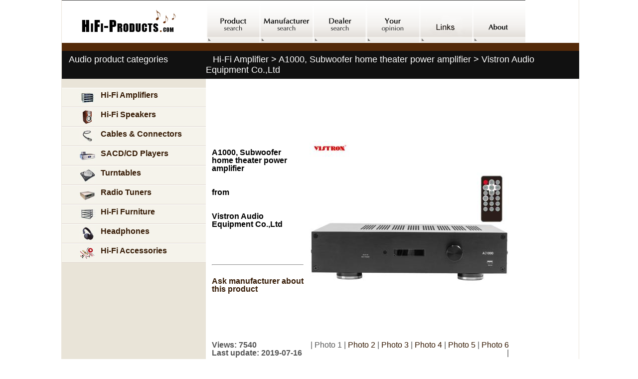

--- FILE ---
content_type: text/html
request_url: https://hifi-products.com/Vistron-Audio-Equipment-Co--Ltd-A1000--Subwoofer-home-theater-power-amplifier-amplifier-236-PicFront.html
body_size: 4457
content:
<!DOCTYPE html PUBLIC "-//W3C//DTD XHTML 1.0 Transitional//EN" "http://www.w3.org/TR/xhtml1/DTD/xhtml1-transitional.dtd">
<html xmlns="http://www.w3.org/1999/xhtml" xml:lang="en" lang="en">
<head>
<title>A1000, Subwoofer home theater power amplifier audio amplifier from Vistron Audio Equipment Co.,Ltd</title>
<meta http-equiv="Content-Type" content="text/html; charset=utf-8"/>
<meta name="keywords" content="A1000,,Subwoofer,home,theater,power,amplifier,audio,amplifier,from,Vistron,Audio,Equipment,Co,,Ltd"/>
<meta name="description" content="RMS 1000W 4ohm DSP Subwoofer Power Amplifier With Remote Control LCD Display Rack Mouted Home Theater Audio Amplifier China professional audio amplifier,High po"/>
<meta name="last-modified" content="2025-10-03"/>
<meta name="revisit-after" content="3 Days"/>
<meta name="robots" content="all" />
<link href="/s3.0/amplifier.css" rel="stylesheet" type="text/css"/>
</head>
<body>
<div id="main">
<table cellspacing="0" width="100%">
<tr><td>
</td></tr>
</table>
<table cellspacing="0" width="100%">
<tr>
<td class="td1">
<a href="https://hifi-products.com/"><img src="/i/hifi_products_com_logo.gif" alt="HiFi Audio"/></a>
</td>
<td class="td2">
<a href="https://hifi-products.com/products/"><img src="/i/hifi_product_search.gif" alt="HiFi Products Search"/></a><a href="https://hifi-products.com/manufacturers/"><img src="/i/hifi_equipment_manufacturer_search.gif" alt="HiFi Manufacturer Search"/></a><a href="https://hifi-products.com/dealers/"><img src="/i/hifi_equipment_dealer_search.gif" alt="HiFi Dealer Search"/></a><a href="https://hifi-products.com/youropinion.cgi"><img src="/i/your_opinion.gif" alt="Opinion"/></a><a href="https://hifi-products.com/links.cgi"><img src="/i/hifi_links.gif" alt="Links"/></a><a href="https://hifi-products.com/about.cgi"><img src="/i/about_hifi_products_com.gif" alt="About"/></a>
</td>
</tr>
<tr>
<td class="tda"></td>
<td class="tdb"><img src="/i/audio.gif" width="744" height="1" alt="audio"/></td>
</tr>
<tr>
<td class="td_h2a"><h2>Audio product categories</h2></td>
<td class="td_h2"><h1>Hi-Fi Amplifier > A1000, Subwoofer home theater power amplifier > Vistron Audio Equipment Co.,Ltd</h1></td>
</tr>
<tr>
<td class="td_menu">
<div class="menu_lft"><br/>
<a href="/amplifiers/"><img src="/i/amplifiers.jpg" align="middle" hspace="9" alt="Hi-Fi Amplifiers"/>Hi-Fi Amplifiers</a>
<a href="/loudspeakers/"><img src="/i/loudspeakers.jpg" align="middle" hspace="9" alt="Hi-Fi Speakers"/>Hi-Fi Speakers</a>
<a href="/cables/"><img src="/i/cables.jpg" align="middle" hspace="9" alt="Cables &amp; Connectors"/>Cables &amp; Connectors</a>
<a href="/cdplayers/"><img src="/i/cd_players.jpg" align="middle" hspace="9" alt="CD Players"/>SACD/CD Players </a>
<a href="/turntables/"><img src="/i/turntables.jpg" align="middle" hspace="9" alt="Turntables"/>Turntables</a>
<a href="/radiotuners/"><img src="/i/radio_tuners.jpg" align="middle" hspace="9" alt="Radio Tuners"/>Radio Tuners</a>
<a href="/furniture/"><img src="/i/hifi_furniture.jpg" align="middle" hspace="9" alt="HiFi Furniture"/>Hi-Fi Furniture</a>
<a href="/headphones/"><img src="/i/headphones.jpg" align="middle" hspace="9" alt="Hi-Fi Headphones"/>Headphones</a>
<a href="/accessories/"><img src="/i/hifi_accessories.jpg" align="middle" hspace="9" alt="HiFi Accessories"/>Hi-Fi Accessories</a>
</div>
<div align="center">
</div>
<script async src="https://pagead2.googlesyndication.com/pagead/js/adsbygoogle.js"></script><ins class="adsbygoogle"     style="display:block"     data-ad-format="autorelaxed"     data-ad-client="ca-pub-1905042664904521"     data-ad-slot="3907380567"></ins><script>     (adsbygoogle = window.adsbygoogle || []).push({});</script></td>
<td class="td_content">
<br/><center>
<script async src="//pagead2.googlesyndication.com/pagead/js/adsbygoogle.js"></script>
<!-- 728x90, utworzono 09-01-11 -->
<ins class="adsbygoogle"
     style="display:inline-block;width:728px;height:90px"
     data-ad-client="ca-pub-1905042664904521"
     data-ad-slot="4183552967"></ins>
<script>
(adsbygoogle = window.adsbygoogle || []).push({});
</script>
</center>
<br/>
<table width="600">
<tr>
<td class="ps"><h3>A1000, Subwoofer home theater power amplifier</h3><br/>from<br/><br/><h3>Vistron Audio Equipment Co.,Ltd</h3><br/><br/>
<br/><hr/><br/><a href="mailto:sales1@vistronaudio.com.cn?Subject=Enquiry about A1000, Subwoofer home theater power amplifier from a HiFi-Products.com visitor">Ask manufacturer about this product</a><br/><br/></td><td width="400"><img src="/images/Vistron,Audio,Equipment,Co,,Ltd;885/A1000,,Subwoofer,home,theater,power,amplifier;1-PicFront-236.jpg" alt="Vistron Audio Equipment Co.,Ltd A1000, Subwoofer home theater power amplifier photo 1"/></td></tr>
<tr><td width="200"><b>Views: 7540<br/>Last update: 2019-07-16</b></td><td class="ar">| Photo 1 | <a href="/Vistron-Audio-Equipment-Co--Ltd-A1000--Subwoofer-home-theater-power-amplifier-amplifier-236-PicBack.html" rel="nofollow">Photo 2</a> | <a href="/Vistron-Audio-Equipment-Co--Ltd-A1000--Subwoofer-home-theater-power-amplifier-amplifier-236-PicUp.html" rel="nofollow">Photo 3</a> | <a href="/Vistron-Audio-Equipment-Co--Ltd-A1000--Subwoofer-home-theater-power-amplifier-amplifier-236-PicAngle1.html" rel="nofollow">Photo 4</a> | <a href="/Vistron-Audio-Equipment-Co--Ltd-A1000--Subwoofer-home-theater-power-amplifier-amplifier-236-PicAngle2.html" rel="nofollow">Photo 5</a> | <a href="/Vistron-Audio-Equipment-Co--Ltd-A1000--Subwoofer-home-theater-power-amplifier-amplifier-236-PicInside.html" rel="nofollow">Photo 6</a> |</td></tr>
</table>
<br/>
RMS 1000W 4ohm DSP Subwoofer Power Amplifier With Remote Control LCD Display Rack Mouted Home Theater Audio Amplifier<br/>
China professional audio amplifier,High power amplifier Made in China.<br/>
<br/>
Brief Introduction:<br/>
VISTRON AUDIO  new designed A1000, which a  DSP Class D subwoofer power amplifiers of 1000 watts is equipped with the unique ability to operate continuously at full rated output?a performance attribute not shared by most home audio amp designs. The benefits of this remarkable reserve capacity include solid, punchy dynamic range and fewer "nuisance" shutdowns when operated at sustained high levels. This subwoofer amplifier technology was developed to offer extreme amounts of power without the wasted heat and energy of traditional amplifier designs.<br/>
<br/>
This A1000 amplifier is designed for use with high wattage passive subwoofer speakers such as in-wall subwoofers or home theater subwoofers that require external power.This is a highly efficient Class D subwoofer amplifier that serves up 1000W RMS  @4ohm for deep, crisp, clean low-frequency sound effects in dedicated home theater systems and media rooms.<br/>
Compact but powerful, the A1000 power amplifier buit-in DSP (Digital Signal Processor) for high performance at low clock freqiencies and improve bass response of subs. You can control the DSP by knob or remote, and allows users to edit in user mode or in PC. You can see the functions showing on the display.<br/>
<br/>
 <br/>
Main features of the subwoofer amplifier A1000:<br/>
* Class D amplifier design<br/>
<br/>
* Built-in DSP control for precise adjustment and configuration of the audio signal <br/>
<br/>
* Large toroidal transformer<br/>
<br/>
* Front-mounted power meter and back panel adjustable gain<br/>
<br/>
* Low level and high level pass through <br/>
<br/>
* Low distortion with high efficiency<br/>
<br/>
* XLR balanced left/right inputs, unbalanced RCA inputs and high-level inputs for integration into all systems<br/>
<br/>
* 1 terminal block for connecting the loudspeaker output<br/>
<br/>
Please contact me if any enquires.<br/>
Email: sales1@vistronaudio.c<br/><br/>
<table cellspacing="0" cellpadding="0" width="604"><tr><th colspan="2" width="100%">Specifications > Amplifier > A1000, Subwoofer home theater power amplifier</th></tr>
<tr><td class="ca">Manufacturer</td><td class="ca5"><a href="/Vistron-Audio-Equipment-Co--Ltd-manufacturer-885.html">Vistron Audio Equipment Co.,Ltd</a></td></tr>
<tr><td class="ca">Model name</td><td class="ca5">A1000, Subwoofer home theater power amplifier</td></tr>
<tr><td class="ca">Catalog No.</td><td class="ca5">Power Audio Amplifier</td></tr>
<tr><td class="ca">Kind of amplifier</td><td class="ca5">Power amplifier</td></tr>
<tr><td class="ca">Type</td><td class="ca5">Solid</td></tr>
<tr><td class="ca">Number of channels</td><td class="ca5">1</td></tr>
<tr><td class="ca">Class</td><td class="ca5">D</td></tr>
<tr><td class="ca">Per channel power output</td><td class="ca5">1000 Watts</td></tr>
<tr><td class="ca">Output impedance</td><td class="ca5">4 Ohms</td></tr>
<tr><td class="ca">Total Harmonic Distortion (THD)</td><td class="ca5">0.07 %</td></tr>
<tr><td class="ca">Signal to noise ratio</td><td class="ca5">100 dB</td></tr>
<tr><td class="ca">Input sensitivity</td><td class="ca5">220 mV</td></tr>
<tr><td class="ca">Power consumption</td><td class="ca5">1000 Watts</td></tr>
<tr><td class="ca">Frequency response</td><td class="ca5">from 10 Hz to 1 kHz</td></tr>
<tr><td class="ca">Number of inputs</td><td class="ca5">3</td></tr>
<tr><td class="ca">Source direct</td><td class="ca5"><b>Yes</b></td></tr>
<tr><td class="ca">Balance</td><td class="ca5"><b>Yes</b></td></tr>
<tr><td class="ca">Treble / Bass</td><td class="ca5"><b>Yes</b></td></tr>
<tr><td class="ca">Loudness</td><td class="ca5"><b>Yes</b></td></tr>
<tr><td class="ca">Source selector</td><td class="ca5"><b>Yes</b></td></tr>
<tr><td class="ca">Standby mode</td><td class="ca5"><b>Yes</b></td></tr>
<tr><td class="ca">Remote control</td><td class="ca5"><b>Yes</b></td></tr>
<tr><td class="ca">Phono input</td><td class="ca5">No</td></tr>
<tr><td class="ca">Available front panel colors</td><td class="ca5">Black,Silver,OEM</td></tr>
<tr><td class="ca">Available front panel materials</td><td class="ca5">Aluminium, Iron</td></tr>
<tr><td class="ca">Dimensions (Height/Width/Depth)</td><td class="ca5">48.3/368.5/101.5 cm</td></tr>
<tr><td class="ca">Weight</td><td class="ca5">12.4 kg (27.3 pounds)</td></tr>
<tr><td class="ca">Suggested retail price</td><td class="ca5">450 EURO (500 USD)</td></tr>
<tr><td class="ca">Product review URL</td><td class="ca5"><a href="http://www.vistron-audio.com/productinfo/890547.html" target="_blank">http://www.vistron-audio.com/productinfo/890547.html</a></td></tr>
<tr><td class="ca">Product review URL</td><td class="ca5"><a href="http://www.vistron-audio.com" target="_blank">http://www.vistron-audio.com</a></td></tr>
<tr><td class="ca">Product review URL</td><td class="ca5"><a href="http://www.vistron-audio.com" target="_blank">http://www.vistron-audio.com</a></td></tr>
<tr><td class="ca">Product review URL</td><td class="ca5"><a href="http://www.vistron-audio.com" target="_blank">http://www.vistron-audio.com</a></td></tr>
<tr><td class="ca">Product review URL</td><td class="ca5"><a href="http://www.vistron-audio.com" target="_blank">http://www.vistron-audio.com</a></td></tr>
<tr><td class="ca">Manufacturer's product URL</td><td class="ca5"><a href="http://www.vistron-audio.com/productinfo/890547.html" target="_blank">http://www.vistron-audio.com/productinfo/890547.html</a></td></tr>
<tr><td colspan="2" width="100%" class="dol">A1000, Subwoofer home theater power amplifier > Vistron Audio Equipment Co.,Ltd</td></tr>
</table><br/><center>
<script async src="//pagead2.googlesyndication.com/pagead/js/adsbygoogle.js"></script>
<!-- 728x90, utworzono 09-01-11 -->
<ins class="adsbygoogle"
     style="display:inline-block;width:728px;height:90px"
     data-ad-client="ca-pub-1905042664904521"
     data-ad-slot="4183552967"></ins>
<script>
(adsbygoogle = window.adsbygoogle || []).push({});
</script>
</center>
<h3>Reviews/opinions about A1000, Subwoofer home theater power amplifier: </h3>None<h3>Add your review/opinion about A1000, Subwoofer home theater power amplifier:</h3>
<form action="/addreview.cgi" method="post">
<input type="hidden" name="ProductNr" value="236" /><input type="hidden" name="Activity" value="1" /><input type="hidden" name="ModelName" value="A1000, Subwoofer home theater power amplifier" /><table><tr><td width="80" align="right">Name</td><td width="800"><input type="text" name="Nick" size="32" /></td></tr>
<tr><td width="80" align="right">E-mail</td><td width="800"><input type="text" name="Email" size="32" /> Hide my e-mail <input type="checkbox" name="Hide" /><br/>
<tr><td width="80" align="right">Review</td><td width="800"><textarea name="Review" cols="70" rows="10"></textarea><br/>
<tr><td width="80"></td><td width="800"><input type="submit" name="sendreview" value="Send review" />
</table></form>
<hr/><h3>Other products of this manufacturer in our database:</h3>
<table cellspacing="0" cellpadding="0" width="604"><tr><td class="cp">AMPLIFIERS:</td><td class="vm"><a href="/Vistron-Audio-Equipment-Co--Ltd-BTA-250--Bluetooth-HIFI-Audio-Power-Amplifier-amplifier-235-PicFront.html">BTA-250, Bluetooth HIFI Audio Power Amplifier</a>&nbsp;|&nbsp;
<a href="/Vistron-Audio-Equipment-Co--Ltd-IWA-225-amplifier-240-PicFront.html">IWA-225</a>&nbsp;|&nbsp;
<a href="/Vistron-Audio-Equipment-Co--Ltd-DSA-series-Subwoofer-Plate-Amplifier-amplifier-238-PicFront.html">DSA series Subwoofer Plate Amplifier</a>&nbsp;|&nbsp;
<a href="/Vistron-Audio-Equipment-Co--Ltd-PRE-01-preamplifier-amplifier-239-PicFront.html">PRE-01 preamplifier</a>&nbsp;|&nbsp;
</td></tr>
<tr><td class="cp">SPEAKERS:</td><td class="vm"><a href="/Vistron-Audio-Equipment-Co--Ltd-BH-30--Bluetooth-HiFi-loudspeakers-speaker-202-PicFront.html">BH-30, Bluetooth HiFi loudspeakers</a>&nbsp;|&nbsp;
<a href="/Vistron-Audio-Equipment-Co--Ltd-VM5---VM8-studio-monitor-HIFI-loudspeaker-system-speaker-203-PicFront.html">VM5 , VM8 studio monitor HIFI loudspeaker system</a>&nbsp;|&nbsp;
<a href="/Vistron-Audio-Equipment-Co--Ltd-SUB-series-Studio-Monitor-Active-Subwoofer-Speaker-speaker-204-PicFront.html">SUB series,Studio Monitor Active Subwoofer Speaker</a>&nbsp;|&nbsp;
</td></tr>
<tr><td class="cp">SACD/CD PLAYERS:</td><td class="vm"><a href="/Vistron-Audio-Equipment-Co--Ltd-SCDJ-350--DJ-CD-Player-HIFI-Music-Player-for-Home-Audio-System-cdplayer-14-PicFront.html">SCDJ-350, DJ CD Player HIFI Music Player for Home Audio System</a>&nbsp;|&nbsp;
</td></tr>
<tr><td class="cp">RADIO TUNERS:</td><td class="vm">None</td></tr>
<tr><td class="cp">TURNTABLES:</td><td class="vm">None</td></tr>
<tr><td class="cp">HI-FI ACCESSORIES:</td><td class="vm">None</td></tr>
</table>
<br/><h3><a href="/amplifiers/">Advanced Amplifier Search</a></h3>
<br/><center>
<script async src="//pagead2.googlesyndication.com/pagead/js/adsbygoogle.js"></script>
<!-- 728x90, utworzono 09-01-11 -->
<ins class="adsbygoogle"
     style="display:inline-block;width:728px;height:90px"
     data-ad-client="ca-pub-1905042664904521"
     data-ad-slot="4183552967"></ins>
<script>
(adsbygoogle = window.adsbygoogle || []).push({});
</script>
</center>
<br/>
</td>
</tr>
  <tr>
   <td class="td_footer_lft">
	<strong>&copy;HERON</strong> 2025 | <a href="/privacypolicy.cgi" rel="nofollow">Privacy Policy &amp; Copyright Notice</a>
   </td>
   <td class="td_footer_rgt">
	<a href="/map.htm">Site map</a> | <a href="https://hifi-products.com/producers/login.cgi" rel="nofollow">Manufacturer zone</a> | <a href="https://hifi-products.com/producers/register.cgi" rel="nofollow">Manufacturer registration</a> | <a href="https://hifi-products.com/dealers/login.cgi" rel="nofollow">Dealer zone</a> | <a href="https://hifi-products.com/dealers/register.cgi" rel="nofollow">Dealer registration</a> | <a href="/contact.cgi" rel="nofollow">Contact</a>
   </td>
  </tr>
 </table>
</div>

<script type="text/javascript">
var gaJsHost = (("https:" == document.location.protocol) ? "https://ssl." : "http://www.");
document.write(unescape("%3Cscript src='" + gaJsHost + "google-analytics.com/ga.js' type='text/javascript'%3E%3C/script%3E"));
</script>
<script type="text/javascript">
try { var pageTracker = _gat._getTracker("UA-8717763-1");
pageTracker._trackPageview();
} catch(err) {}</script>

</body></html>


--- FILE ---
content_type: text/html; charset=utf-8
request_url: https://www.google.com/recaptcha/api2/aframe
body_size: 267
content:
<!DOCTYPE HTML><html><head><meta http-equiv="content-type" content="text/html; charset=UTF-8"></head><body><script nonce="AS6G-fPbUDe7y7UORMpohQ">/** Anti-fraud and anti-abuse applications only. See google.com/recaptcha */ try{var clients={'sodar':'https://pagead2.googlesyndication.com/pagead/sodar?'};window.addEventListener("message",function(a){try{if(a.source===window.parent){var b=JSON.parse(a.data);var c=clients[b['id']];if(c){var d=document.createElement('img');d.src=c+b['params']+'&rc='+(localStorage.getItem("rc::a")?sessionStorage.getItem("rc::b"):"");window.document.body.appendChild(d);sessionStorage.setItem("rc::e",parseInt(sessionStorage.getItem("rc::e")||0)+1);localStorage.setItem("rc::h",'1769471396124');}}}catch(b){}});window.parent.postMessage("_grecaptcha_ready", "*");}catch(b){}</script></body></html>